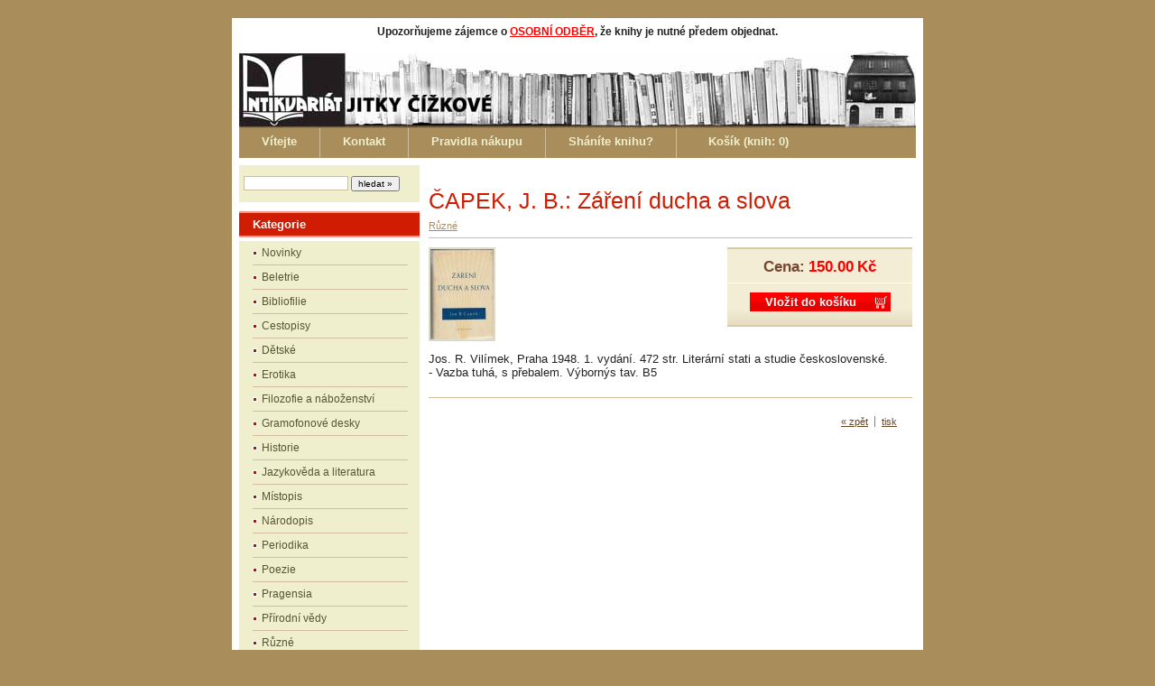

--- FILE ---
content_type: text/html; charset=utf-8
request_url: https://antikvariat-domecek.cz/?16685,capek-j.-b.-zareni-ducha-a-slova
body_size: 3161
content:
<?xml version="1.0" encoding="utf-8"?>
<!DOCTYPE html PUBLIC "-//W3C//DTD XHTML 1.1//EN" "http://www.w3.org/TR/xhtml11/DTD/xhtml11.dtd">
<html xmlns="http://www.w3.org/1999/xhtml" xml:lang="cz">

<head>
<!-- <link rel="shortcut icon" href="favicon.ico" > -->


<!-- Google tag (gtag.js) -->
<script async src="https://www.googletagmanager.com/gtag/js?id=G-BRKJ5WW0B8"></script>
<script>
  window.dataLayer = window.dataLayer || [];
  function gtag(){dataLayer.push(arguments);}
  gtag('js', new Date());

  gtag('config', 'G-BRKJ5WW0B8');
</script>



  <title>ČAPEK, J. B.: Záření ducha a slova - Antikvariát Jitky Čížkové</title>
  <meta http-equiv="Content-Type" content="text/html; charset=utf-8" />
  <meta name="Description" content="Antikvariát Jitky Čížkové - Česká Lípa" />
  <meta name="Keywords" content="Antikvariát Jitky Čížkové knihy Domeček antik online" />
  <meta name="robots" content="index, follow" />
  <meta name="googlebot" content="index,follow,snippet,archive" />
  <meta http-equiv="Content-Style-Type" content="text/css" />
  

  <script type="text/javascript" src="core/common.js"></script>
  <script type="text/javascript" src="core/plugins.js"></script>
  <script type="text/javascript" src="core/prototype.lite.js"></script>
  <script type="text/javascript" src="core/moo.fx.js"></script>
  <script type="text/javascript" src="core/litebox-1.0.js"></script>
  <script type="text/javascript">
    <!--
    var cfBorderColor     = "#d1bd9d";
    var cfLangNoWord      = "Prosím vyplňte všechna povinná pole";
    var cfLangMail        = "Zadejte Vaši emailovou adresu";
    var cfWrongValue      = "Cena není správná";
    var cfToSmallValue    = "Cena je příliš nízká";
    var cfTxtToShort      = "Text je příliš krátký";
    AddOnload( initLightbox );
    AddOnload( targetBlank );
    //-->
  </script>

  <style type="text/css">@import "templates/default.css";</style></head>
<body>
<div class="skiplink"><a href="#body" accesskey="2">Přeskočit navigaci</a></div>
<div id="container">
  <div id="main">
    <div id="head1">
      
    </div>


<!--   <p style="text-align: center"><strong>Vážení zákazníci, omlouváme se, ale od 18. prosince do 10. ledna bude antikvariát zavřený.  <br />________________________________________________________________________________<br /><br /></strong></p>  

 -->

<!--        <p style="text-align: center"><strong>Vážení zákazníci, omlouváme se, ale <span style="color: red;">od 11. do 20. června </span> nebudeme moci odesílat zboží. <br />Přijaté objednávky vyřídíme ihned poté. Děkujeme za pochopení.<br /><br /></strong></p>  
 -->                
    

    
 <p style="text-align: center"><strong>Upozorňujeme zájemce o <span style="color: red;"><u>OSOBNÍ ODBĚR</span></u>, že knihy je nutné předem objednat.<br /><br /></strong> </p> 
 
        
    <div id="head2">
      <div id="logo">
        <h1><a href="?" tabindex="1"><img src="templates/img/logo.jpg" alt="Antikvariát Jitky Čížkové" /></a></h1>
        <h2>Antikvariát Jitky Čížkové - Česká Lípa</h2>  
      </div>   
<!--      <div id="navipath"></div>  VYHOZEN DUCH NADKATEGORIE -->
    </div>
    <div id="head3">
      <ul id="menu2"><li class="l1"><a href="?vitejte,3" >Vítejte</a></li><li class="l2"><a href="?kontakt,37" >Kontakt</a></li><li class="l3"><a href="?pravidla-nakupu,38" >Pravidla nákupu</a></li><li class="l4"><a href="?shanite-knihu-,39" >Sháníte knihu?</a></li><li class="lL" id="basketMenu"><a href="?kosik,4" >Košík&nbsp;(knih:&nbsp;<strong>0</strong>)</a></li></ul>
    </div>
    <div id="body">
      <div id="column2">
        <!-- additional column, hidden in styles -->
      </div>

      <div id="column">
        <form id="searchForm" action="?vysledky-hledani,18" method="post">
  <fieldset>
    <div class="phrase"><label for="search">hledat</label><input type="text" name="sPhrase" value="" class="input" size="20" id="search" maxlength="100" />
<!--    <div class="hide" ><label for="producer">Producer</label><select name="iProducer" id="producer"><option value="">All producers</option></select></div>
    <div class="prices"><label for="priceFrom">Cena od</label><input type="text" name="sPriceFrom" value="" class="input" size="5" maxlength="20" id="priceFrom" /><label for="priceTo">do</label><input type="text" name="sPriceTo" value="" class="input" size="5" maxlength="20" id="priceTo" /></div>-->
<!--    <p>--><input type="submit" value="hledat &raquo;" class="submit" /></div><!--<BR />text zadávejte bez diakritiky</p>-->
  </fieldset>
</form>
        <div id="menu3"><div class="type">Kategorie</div><ul><li class="l1"><a href="?novinky,5" >Novinky</a></li><li class="l2"><a href="?beletrie,7" >Beletrie</a></li><li class="l3"><a href="?bibliofilie,15" >Bibliofilie</a></li><li class="l4"><a href="?cestopisy,20" >Cestopisy</a></li><li class="l5"><a href="?detske,21" >Dětské</a></li><li class="l6"><a href="?erotika,26" >Erotika</a></li><li class="l7"><a href="?filozofie-a-nabozenstvi,27" >Filozofie a náboženství</a></li><li class="l8"><a href="?gramofonove-desky,56" >Gramofonové desky</a></li><li class="l9"><a href="?historie,8" >Historie</a></li><li class="l10"><a href="?jazykoveda-a-literatura,54" >Jazykověda a literatura</a></li><li class="l11"><a href="?mistopis,29" >Místopis</a></li><li class="l12"><a href="?narodopis,31" >Národopis</a></li><li class="l13"><a href="?periodika,16" >Periodika</a></li><li class="l14"><a href="?poezie,1" >Poezie</a></li><li class="l15"><a href="?pragensia,14" >Pragensia</a></li><li class="l16"><a href="?prirodni-vedy,32" >Přírodní vědy</a></li><li class="l17"><a href="?ruzne,33" >Různé</a></li><li class="l18"><a href="?sberatelstvi,34" >Sběratelství</a></li><li class="l19"><a href="?technicka-literatura,35" >Technická literatura </a></li><li class="l20"><a href="?umeni,2" >Umění</a></li><li class="l21"><a href="?valecne,17" >Válečné</a></li><li class="l22"><a href="?ilustrovane,41" >Ilustrované</a></li><li class="lL"><a href="?cizojazycne,36" >Cizojazyčné</a></li></ul></div>
        
        
        
        
        
        
        
        
        <div id="banner1"></div>
        
      </div>
      <div id="content">
        <div id="banner0"></div>
 <!--       
<script type="text/javascript">
var gaJsHost = (("https:" == document.location.protocol) ? "https://ssl." : "http://www.");
document.write(unescape("%3Cscript src='" + gaJsHost + "google-analytics.com/ga.js' type='text/javascript'%3E%3C/script%3E"));
</script>
<script type="text/javascript">
var pageTracker = _gat._getTracker("UA-5909620-1");
pageTracker._trackPageview();
</script>

 --><script type="text/javascript">
<!--
  var sTitle = "ČAPEK, J. B.: Záření ducha a slova";
  var fPrice = Math.abs( 150.00 );
//-->
</script>
<div id="product">
  <h3>ČAPEK, J. B.: Záření ducha a slova</h3>
  <h4><a href="?ruzne,33">Různé</a></h4>
  
  <ul class="imagesList" id="imagesList1"><li><a href="files/obr6/capek_zareniduchaaslova.jpg" rel="lightbox-page" title=""><img src="files/100/obr6/capek_zareniduchaaslova.jpg" alt="" /></a></li></ul>
  <div id="box">
    <div id="price"><em>Cena:</em><strong id="priceValue">150.00</strong><span>Kč</span></div>
    
    
    <form action="?kosik,4" method="post" id="addBasket">
  <fieldset>
    
    <input type="hidden" name="iProductAdd" value="16685" />
    <input type="hidden" name="iQuantity" value="1" />
    <input type="submit" value="Vložit do košíku" class="submit" />
  </fieldset>
</form>
    
  </div>
  
  <div class="content"><p>Jos. R. Vilímek, Praha 1948. 1. vydání. 472 str. Literární stati a studie československé.</p><p>- Vazba tuhá, s přebalem. Výbornýs tav. B5 </p></div>
  
  
  
  
  
  
  
</div><div id="options"><div class="print"><a href="javascript:window.print();">tisk</a></div><div class="back"><a href="javascript:history.back();">&laquo; zpět</a></div></div>
      </div>
    </div>
    <div id="foot">
      <div id="copy">www.antikvariat-domecek.cz</div>

      <div class="foot" id="powered">Powered by <strong>Quick.Cart</strong></div>
    </div>
       <p style="color: white"> .</span></strong> </p>                                              
       <p style="text-align: center"> <strong> <br>Upozorňujeme zájemce o <span style="color: red;"><u>OSOBNÍ ODBĚR</span></u>, že knihy je nutné předem objednat. Viz <a href="/?pravidla-nakupu,38" target="_blank" title="Pravidla nákupu">Pravidla nákupu</a>.<br /><br /></strong> </p> 

    <div class="clear">&nbsp;</div>
  </div>
</div>

</body>


</html>

--- FILE ---
content_type: text/css
request_url: https://antikvariat-domecek.cz/templates/default.css
body_size: 4078
content:
/*
Quick.Cart default stylesheet
*/
@import url( 'plugins.css' );

/* GLOBAL STYLES */
body,h1,h2,h3,h4,h5,h6,p,form,fieldset,img,ul{margin:0;padding:0;border:0;}
body,table{background-color:#fff;color:#222;font-size:0.75em;font-family:Verdana, Arial, sans-serif;}

body{padding:20px 0;background:#a98d5a;text-align:center;}

.input, select, textarea{border:1px solid #d1bd9d;font:0.917em Arial, sans-serif;}
.submit{font:1em Arial, sans-serif;cursor:pointer;}

a{background-color:inherit;color:#642;text-decoration:underline;}
a:hover{background-color:inherit;color:#970000;text-decoration:underline;}

.clear{clear:both;height:0px;font-size:0px;line-height:0px;}
.skiplink{position:absolute;top:-500px;left:0px;overflow:hidden;}
.left{text-align:left;}
.center{text-align:center;}
.right{text-align:right;}

#container{width:766px;margin:0 auto;background:#fff;}
#main{width:750px;margin:0 auto;border:8px solid #fff;text-align:left;}
* html #main{width:766px;}

/* HEADER WITH TOP MENU ABOVE LOGO */
/* #head1{float:right;width:100%;margin:0 0 5px;background:#f3edd6;} */

/* MENU TOP ABOVE LOGO */
#menu1{float:right;margin:4px 15px 4px 0;list-style:none;}
#menu1 li{float:left;padding:12px 8px 0;}
#menu1 li a{padding-left:13px;background:url('img/point.gif') no-repeat 0 5px;color:#5c3c25;font:bold 0.917em sans-serif;text-decoration:none;}
#menu1 li a:hover, #menu1 .selected{background-color:inherit;color:#d01c02;text-decoration:underline;}
/*#menu1 li#basketMenu{padding:5px 8px 5px 20px;}
#menu1 li#basketMenu a{padding:2px 0 0 18px;background:url('img/cart.png') no-repeat 0;color:#e62808;}
#menu1 li#basketMenu span{display:block;font-size:0.727em;font-family:sans-serif;}
#menu1 li#basketMenu span strong{background-color:inherit;color:#e62808;}
*/

/*#menu2 li#basketMenu{padding:0px 8px 0px 20px;}
#menu2 li#basketMenu a{padding:2px 100px 0px 18px;background:url('img/cart.png') no-repeat 0;color:#e62808;}
#menu2 li#basketMenu span{display:block;font-size:0.727em;font-family:sans-serif;}
#menu2 li#basketMenu span strong{background-color:inherit;color:#e62808;}
#menu2 li#basketMenu a:hover{background:url('img/nav.gif') left bottom;background-color:inherit;color:#fff;text-decoration:underline;}
#menu2 li#basketMenu .selected{background:url('img/nav.gif') left bottom;background:url('img/cart.png') no-repeat 0;background-color:inherit;color:#fff;text-decoration:underline;}
*/
#menu2{float:left;font-size:1.08em;list-style:none;}
#menu2 li#basketMenu{float:left;}
#menu2 #basketMenu a{display:block;float:left;height:33px;padding:0 35px;border-right:none #d1bd9d;background:url('img/nav.gif');background-color:inherit;color:#f0efcd;font-weight:bold;line-height:30px;text-decoration:none;}
#menu2 #basketMenu a:hover{background:url('img/nav.gif') left bottom;background-color:inherit;color:#fff;text-decoration:underline;}
#menu2 #basketMenu .selected{background:url('img/nav.gif') left bottom;background-color:inherit;color:#fff;text-decoration:underline;}
#menu1 li#basketMenu span{font-size:0.5em;font-family:sans-serif;}
#menu2 li#basketMenu span strong{background-color:inherit;}



/* LOGO, HEADER BACKGROUND AND SLOGAN */
#head2{position:relative;clear:both;height:86px;background:#422d1c url('img/header.jpg') no-repeat;color:#fff;}
 #logo{display: none; width:222px;padding:40px 0 0;}
/* #logo h1{float:left;width:100%;padding:12px 0 6px;border-top:1px solid #66563e;border-bottom:1px solid #66563e;background:#513c1e;text-align:center;font-size:1px;line-height:1px;}
#logo h2{clear:left;float:left;width:92%;padding:5px 7%;background:inherit;color:#f4dcbc;font:bold 0.9em Tahoma, sans-serif;}
* html #logo h2{width:100%;}
*/

/* NAVIGATION PATH - TREE */
#navipath{position:absolute;top:150px;padding:0 0 0 5px;}
#navipath a{background-color:inherit;color:#fff;text-decoration:none;}
#navipath a:hover{text-decoration:underline;}

/* HEADER WITH TOP MENU UNDER LOGO */
#head3{float:left;width:100%;border-top:0x solid #ddd;background:#ded9d0 url('img/nav.gif');}

/* MENU TOP BELOW LOGO */
#menu2{float:left;font-size:1.08em;list-style:none;}
#menu2 li{float:left;}
#menu2 a{display:block;float:left;height:33px;padding:0px 25px;border-right:1px solid #d1bd9d;background:url('img/nav.gif');background-color:inherit;color:#f0efcd;font-weight:bold;line-height:30px;text-decoration:none;}
#menu2 a:hover{background:url('img/nav.gif') left bottom;background-color:inherit;color:#fff;text-decoration:underline;}
#menu2 .selected{background:url('img/nav.gif') left bottom;background-color:inherit;color:#fff;text-decoration:underline;}

/* BODY STYLES - LEFT AND RIGHT COLUMN */
#body{clear:both;float:left;width:100%;margin:8px 0;background:#fff url('img/two-columns.gif') repeat-y;}
#orderbody{clear:both;float:left;width:100%;background:#fff;}

/* LEFT COLUMN STYLES */
#column{float:left;width:200px;background:#fff;}
#column .type{margin:10px 0 0;padding:5px 0 5px 15px;border-top:2px solid #ea9a8e;border-bottom:2px solid #ea9a8e;background:#d01c02;color:#fff;font-weight:bold;font-size:1.1em;}
#menu3, #menu4{margin:2px 0 10px;}

/* LEFT MENU */
#menu3 ul, #menu4 ul{margin:4px 0;padding:0 15px 2px;background:#f0efcd;list-style:none;}
#menu3 a, #menu4 a{display:block;width:89%;padding:6px 6%;border-top:1px solid #d1bd9d;background:url('img/point.gif') no-repeat 0 11px;color:#553;text-decoration:none;}
#menu3 a:hover, #menu4 a:hover{background-color:inherit;color:#d01c02;text-decoration:underline;}
#menu3 .l1 a, #menu4 .l1 a{border-top:0;}

#menu3 .sub1, #menu4 .sub1{margin:0;padding:0 0 10px  0;border:0;}
#menu3 .sub1 a, #menu4 .sub1 a{display:block;width:75%;padding:2px 10% 2px 15%;border:0;background:url('img/point_sub.gif') no-repeat 15px 6px;}
#menu3 .sub2 a, #menu4 .sub2 a{padding-left:18%;}
#menu3 .sub3 a, #menu4 .sub3 a{padding-left:21%;}
* html #menu3 a, * html #menu4 a, * html #menu3 .sub1 a, * html #menu4 .sub1 a{width:100%;}
#menu3 .selected, #menu4 .selected{background-color:inherit;color:#d01c02;text-decoration:underline;}

/* RIGHT COLUMN STYLES */
#content{float:left;width:546px;padding:10px 0;text-align:center;}

#page{float:right;display:block;width:536px;margin:0 0 10px;padding:0 0 10px;text-align:left;}
#orderbody #content{width:100%;}
#orderbody #page{float:none;width:94%;margin:0 auto;}

#page h3, .message h3{margin:0 0 3px;padding:5px 0 5px;border-bottom:1px solid #d1bd9d;background:inherit;color:#d01c02;font:normal 2.1em Verdana, sans-serif;}
.message h3, #page .message h3{border:0;}
#page div.content{font:1.08em Verdana, sans-serif;}

#page div.content ul, #product div.content ul, .subpagesList li ol{margin:0 0 0 30px;padding:0;}
#page div.content li, #product div.content li{margin:3px 0;padding:0;border-left:0;}

.pages{padding:8px 0;text-align:right;}

/* PRODUCTS LIST */
#products{float:left;width:100%;list-style:none;}
#products li{clear:both;float:left;width:96%;padding:5px 2% 10px;border-bottom:1px solid #d1bd9d;}
* html #products li{width:100%;}
#products li .photo{float:left;margin:0 7px 5px 0;font-size:0px;line-height:0px;}
#products li .photo img{border:2px solid #f0efcd;}
#products li .photo a:hover img{border:2px solid #dcc7a7;}
#products li h3{padding:5px 8px 0;background:inherit;font-weight:normal;font-size:1.5em;border:0;}
#products li h3 a{background:inherit;color:#d01c02;text-decoration:none;}
#products li h3 a:hover{text-decoration:underline;}
#products li h4{padding:2px 8px 7px;font-weight:normal;font-size:0.917em;}
#products li h4, #products li h4 a{background:inherit;color:#a78b65;}
#products li h4 em{padding:0 5px;}
#products li h4 a:hover{background-color:inherit;color:#d01c02;}
#products li h5{font-size:1em;font-weight:normal;}
#products li h5 a{background:inherit;color:#666;}
#products li .price{float:right;margin:14px 0 5px 0;padding:6px 0 0;background-color:inherit;color:#ee0f04;text-decoration:none;}
#products li .price em{padding:0 4px 0 0;background:inherit;color:#a78b65;font:bold 1.083em Verdana, sans-serif;font-style:normal;}
#products li .price strong{font:bold 1.167em Verdana, sans-serif;}
#products li .price span{padding-left:4px;font:bold 1.083em sans-serif;}
#products li .basket{float:right;margin:17px 0 5px 10px;font-size:0.8em;font-weight:bold;}
#products li .basket a{display:block;padding:3px 25px 3px 5px;border:1px solid #f00;background:url('img/cart_bg2.png') no-repeat right center;background-color:inherit;color:#fff;text-decoration:none;}

#products li.pages{border:0;background:inherit;color:#69401f;}
#products li.pages a{background:inherit;color:#7f7f66;}
#products li.pages a:hover{background:inherit;color:#d01c02;}

/* PRODUCTS DETAILS */
#product{float:right;display:block;width:536px;margin:0 0 10px;padding:0 0 10px;border-bottom:1px solid #d1bd9d;text-align:left;}
#product h3{padding:5px 0 5px;background:inherit;color:#d01c02;font:normal 2.1em Verdana, sans-serif;}
#product h4{margin:0 0 10px;padding:2px 0 7px;border-bottom:1px solid #d1bd9d;font-weight:normal;font-size:0.917em;}
#product h4, #product h4 a{background:inherit;color:#a78b65;}
#product h4 a:hover{background-color:inherit;color:#d01c02;}
#product h4 em{padding:0 5px;}

#product #box{float:right;width:205px;margin:0 0 10px 5px;padding:3px 0 10px;border-top:2px solid #dcc7a7;border-bottom:2px solid #dcc7a7;background:#f3edd6 url('img/basket_bg_bottom.gif') repeat-x 0 bottom;color:#fff;text-align:center;}
#product #box form{font-weight:bold;}
#product #box #price{padding:7px 0;border-bottom:1px solid #fff;background-color:transparent;color:#f00;font-size:1.417em;font-weight:bold;text-align:center;}
#product #box #price em{background:inherit;color:#764830;font-style:normal;}
#product #box #price strong{padding:0 4px;}
#product #box #available{padding:8px 2px 0;background-color:transparent;color:#915a3c;font-weight:bold;font-size:0.9em;}
#product #box #addBasket{padding:10px 0 5px;}
#product #box #addBasket .submit{width:156px;padding:2px 20px 2px 0;border:1px solid #f00;background:url('img/cart_bg.png') no-repeat right center;background-color:inherit;color:#fff;font-size:1.1em;font-weight:bold;}

#product div.content{clear:left;padding:0 0 10px;font:1.08em Verdana, sans-serif;}

/* BASKET AND ORDER */
#orderedProducts table{width:100%;margin:10px 0 0;border-top:2px solid #e8dac6;border-bottom:2px solid #e8dac6;background:#f4f3dd;color:#764830;font-size:0.917em;}
#orderedProducts td, #orderedProducts th{padding:6px 7px;}
#orderedProducts thead .price, #orderedProducts thead .quantity, #orderedProducts thead .summary{text-align:right;}
#orderedProducts thead td{border-bottom:1px solid #e8dac6;}
#orderedProducts thead em{padding:0 0px 0 0;font-style:normal;}
#orderedProducts tbody th{text-align:left;}
#orderedProducts tbody th a{background:inherit;color:#915a3c;}
#orderedProducts tbody .price, #orderedProducts tbody .summary{background:inherit;color:#f00;font-weight:bold;text-align:right;}
#orderedProducts tbody .quantity, #orderedProducts tbody .quantity input{text-align:right;}
#orderedProducts tbody .quantity label{display:none;}
#orderedProducts tbody a:hover{background:inherit;color:#d01c02;}
#orderedProducts tfoot .summaryProducts, #orderedProducts tfoot .summaryDelivery, #orderedProducts tfoot .summaryOrder{text-align:right;}
#orderedProducts tfoot .nextStep{text-align:right;}
#orderedProducts tfoot .nextStep .submit{border:1px solid #d01c02;background: url('img/basket_button_fw.png') repeat-x;background-color:inherit;color:#fff;font-size:1.1em;font-weight:bold;}

#basket .info{padding:10px 0;background:transparent;color:#4f3728;text-align:left;}
#basket #recount td{border-bottom:1px solid #e8dac6;text-align:right;}
#basket #recount .submit{padding:1px 3px;border:1px solid #945f43;background: url('img/basket_button.png') repeat-x;background-color:inherit;color:#fff;font-weight:bold;}
#basket .summaryProducts{background:inherit;color:#764830;font-size:1.36em;font-weight:bold;}
#basket .summaryProducts #summary{background:inherit;color:#f00;}
#basket #save .submit{padding:2px 10px;border:1px solid #945f43;background: url('img/basket_button.png') repeat-x;background-color:inherit;color:#fff;font-weight:bold;}
#basket .del{padding:0 5px 0 10px;}
#basket .del a{background:inherit;color:#915a3c;}

#order legend{padding:20px 0 10px;border:0;background:inherit;color:#764830;font-size:1.2em;font-weight:bold;}
#order #personalData{padding:12px 3%;border-top:2px solid #e8dac6;border-bottom:2px solid #e8dac6;background:#f4f3dd;color:#764830;}
#order #personalData #setBasic, #order #personalData #setExtend{float:left;width:50%;}
#order #personalData label{display:block;font-weight:bold;}
#order #personalData #company label, #order #personalData #nip label, #order #personalData #comment label{font-weight:normal;}
#order #personalData .input, #order #personalData #oComment{width:90%;margin:0 0 5px;}
#order #personalData #oComment{height:169px;}

#order #deliveryAndPayment table{border-top:2px solid #e8dac6;border-bottom:1px solid #e8dac6;background:#f4f3dd;color:#764830;font-size:1em;}
#order #deliveryAndPayment table tbody td{padding:3px 13px;border-left:1px solid #e8dac6;border-bottom:1px solid #e8dac6;}
#deliveryAndPayment table th{padding:5px 13px;border-bottom:1px solid #e8dac6;}
#deliveryAndPayment table thead th{text-align:center;border-left:1px solid #e8dac6;}
#deliveryAndPayment table thead th em{padding:0 4px 0 0;font-style:normal;}
#deliveryAndPayment table thead th span{font-weight:normal;}
#deliveryAndPayment table thead td{border-bottom:1px solid #e8dac6;}

#order tfoot td, #orderPrint tfoot td{background:inherit;color:#f00;}
#order tfoot td, #order tfoot th, #orderPrint tfoot td, #orderPrint tfoot th{border-top:1px solid #e8dac6;}
#order .summaryProducts, #order .summaryDelivery, #orderPrint .summaryDelivery{font-size:1.182em;}
#order .summaryProducts th, #order .summaryDelivery th, #orderPrint .summaryDelivery th{font-weight:normal;}
#order .summaryOrder, #orderPrint .summaryOrder{background:inherit;color:#764830;font-size:1.36em;font-weight:bold;}
#order #rulesAccept th{background:inherit;color:#472c1d;font-size:0.833em;font-weight:bold;text-align:right;}
#order #rulesAccept th, #order #nextStep th{border:0;}

/* ORDER SUMMARY/PRINT PAGE */
#orderPrint .message h3{padding:5px 8px 0;background:inherit;font-weight:normal;font-size:1.5em;}
#orderPrint h4{background:inherit;color:#764830;font-size:1.2em;font-weight:bold;}
#orderPrint dl{float:left;display:block;width:100%;margin:10px 0 20px;padding:5px 0;border-top:2px solid #e8dac6;border-bottom:2px solid #e8dac6;background:#f4f3dd;color:#764830;}
#orderPrint dt, #orderPrint dd{float:left;display:inline-block;width:40%;margin:0;padding:3px 0;}
#orderPrint dt{clear:left;text-align:right;}
#orderPrint dd{padding-left:3%;font-weight:bold;}
#orderPrint dd.orderComment, #orderPrint dd.orderIP{font-weight:normal;}

/* IMAGES STYLES */
.imagesList{list-style:none;}
.imagesList li{margin:0 0 10px 0;background:inherit;color:#5b5b5b;font-size:0.917em;text-align:center;}
.imagesList li img{border:2px solid #dcdac9;}
.imagesList li a:hover img{border:2px solid #dcc7a7;}
.imagesList li div{text-align:center;}

#imagesList1{float:left;}
#imagesList2{float:right;margin:10px 0 0 10px;}

#page #imagesList1{margin:10px 10px 0 0;}

#product #imagesList2{clear:right;margin:5px 0 0 10px;}
#product .imagesList#imagesList1 li div{width:200px;}
#product .imagesList#imagesList2 li div{width:100px;margin:0 auto;}

/* FILES LIST STYLES */
#filesList{padding:5px 0;font-size:0.917em;list-style:none;vertical-align:middle;}
#filesList li{margin:0 0 4px;}
#filesList img{margin:0 8px 0 0;vertical-align:middle;}
#filesList em{background:inherit;color:#5b5b5b;}

/* SUB PAGES LIST STYLES */
.subpagesList{float:left;width:100%;margin:7px 0;list-style:none;}
.subpagesList li{clear:left;float:left;width:96%;margin:3px 0;padding:5px 2%;border-left:1px solid #dcdac9;background:#fbf9f4;}
* html .subpagesList li{width:100%;}
.subpagesList li .photo{float:left;margin:0 6px 5px 0;}
.subpagesList li img{border:2px solid #dcdac9;}
.subpagesList li a:hover img{border:2px solid #dcc7a7;}
.subpagesList li h4{padding-bottom:2px;}
.subpagesList li h4, .subpagesList li h4 a{background:inherit;color:#d01c02;font-weight:bold;font-size:1.083em;}
.subpagesList li h4 a:hover{background:inherit;color:#442;}
.subpagesList li ul, .subpagesList li ol{float:left;margin:0 0 0 30px;padding:0;}
.subpagesList li li{padding:0;border-left:0;}
.subpagesList li ul{list-style:disc;}
.subpagesList li ol{list-style:decimal;}

/* OPTIONS LINK */
#options{float:right;padding:10px 10px 0;background:inherit;color:#7f7f66;font-size:0.917em;text-align:right;}
#options .back, #options .print{float:right;}
#options a{padding:0 7px 0;}
#options .print a{border-left:1px solid #7f7f66;}

.message{padding:40px 0;text-align:center;}

/* ADDITIONAL COLUMN */
#column2{display:none;float:right;width:100px;}

/* FOOTER - COPYRIGHT AND POWERED BY xxx STYLES */
#foot{clear:both;float:left;width:100%;height:38px;margin-top:3px;padding:3px 0 0;background:#f3edd6 url( 'img/foot.gif' ) repeat-x;color:#553;font-size:1.08em;}
#foot a{background-color:transparent;color:#553;text-decoration:none;}
#foot a:hover{text-decoration:underline;}

#copy{float:left;padding:10px 10px;text-align:left;}
#powered{float:right;padding:10px 10px;}

@media print{
  /* PRINT STYLES */
  body{margin:0.5cm 0;background:#fff;color:#000;}
  #container{width:16cm;height:auto;background:#fff;}
  #main{width:16cm;margin:0 auto;border:0px;}

 #logo{width:222px;padding:40px 0 0;}
 #logo h1{float:left;width:100%;padding:12px 0 6px;border-top:1px solid #66563e;border-bottom:1px solid #66563e;background:#513c1e;text-align:center;font-size:1px;line-height:1px;}
#logo h2{clear:left;float:left;width:92%;padding:5px 7%;background:inherit;color:#f4dcbc;font:bold 0.9em Tahoma, sans-serif;}
* html #logo h2{width:100%;}


  #logo{padding:0;}
  #logo h1{padding:0;}

  #body, #product #box, #orderedProducts table{background:#fff;color:inherit;}
  #head2, #content, #foot{width:16cm;}
  #product, #page, #orderbody #page{width:100%;margin:0;padding:0;}
  #head2{height:auto;}
  #foot{border-top:2px solid #ccc;}
  #column, #head1, #head3, #navipath, #products li .basket, #product #box #addBasket, #basket #recount, #basket .buttons, #orderedProducts tfoot .nextStep, #options{display:none;}
  .input, textarea, #logo h1, #page h3, .message h3, #products li, #products li .photo img, #product, #product h4, #product #box, .imagesList li img, #orderPrint dl, #orderedProducts table,  #orderedProducts thead td, #order tfoot td, #order tfoot th, #orderPrint tfoot td, #orderPrint tfoot th, #order #personalData, #order #deliveryAndPayment table, #order #deliveryAndPayment table tbody td, #deliveryAndPayment table th, #deliveryAndPayment table thead th, #deliveryAndPayment table thead td{border-color:#ccc;}
  #products li h4, #products li .price em, #products li.pages a, #product h4{background:inherit;color:#aaa;}
  a, #head2, #logo h2, #foot, #foot a, #copy, .subpagesList li, #page h3, #products li h3 a, #products li h4 a, #products li .price, #products li.pages, #product h3, #product h4 a, #product #box #price, #product #box #price em, #product #box #available, .subpagesList li h4 a, #filesList em, .imagesList li, #orderPrint h4, #orderPrint dl, #orderedProducts table, #orderedProducts tbody th a, #basket .del a, #orderedProducts tbody .price, #orderedProducts tbody .summary, #order tfoot td, #orderPrint tfoot td, #order .summaryOrder, #orderPrint .summaryOrder, #basket .summaryProducts, #basket .summaryProducts #summary, #basket .info, #order legend, #order #personalData, #order #deliveryAndPayment table, #order #rulesAccept th{background:inherit;color:#000;}
  #orderPrint .message{padding:10px 0;}
  #orderPrint .message h3{font-size:1.25em;}
}

--- FILE ---
content_type: text/css
request_url: https://antikvariat-domecek.cz/templates/plugins.css
body_size: 3639
content:
/*
Quick.Cart default plugins stylesheet
/*/

/* stock */
#page #stockLevel, #page #stockSold{margin:5px 0;background:inherit;color:#515151;font-size:0.917em;}
#page #stockSold{text-align:right;background:inherit;color:#ee0f04;font-weight:bold;}
#page #stockLevel strong{margin:0 0 0 2px;}
#product #stockLevel, #product #stockSold{margin:8px 10px 4px;padding:5px 0 6px;background:#efe8cb;color:#764830;font-weight:bold;font-size:0.917em;border:1px solid #dcc7a7;}
#product #stockSold{background:#efe8cb;color:#ee0f04;}
#product #stockLevel strong{margin:0 0 0 4px;background:inherit;color:#d01c02;}
@media print{
  #product #stockLevel{background:inherit;color:#000;border-color:#ccc;}
  #product #stockLevel strong{background:inherit;color:#000;}
}
#basket #productsOverStock h4{padding:5px 0;font-size:1em;font-weight:bold;}
#basket #productsOverStock strong{display:block;padding:2px 5px;background:inherit;color:#f00;font-size:0.92em;}
#basket #productsOverStock h5{margin:0 0 10px;padding:5px 0 10px;background:inherit;color:#666;font-size:1em;font-weight:normal;border-bottom:1px solid #ddd;}

/* users */
#log{margin:0 auto;text-align:center;}
#log table{width:300px;margin:10px auto;font-size:1em;text-align:left;}
#log table th{padding:2px 5px 0 0;text-align:right;}
#log table td{width:200px;padding:5px 0;}
#log table td input{width:120px;}
#log table .login td, #log table .login th{padding-top:15px;}
#log table .button th{padding-bottom:10px;text-align:left;}
#profile{clear:both;width:90%;margin:0 auto 5px;font-size:1em;}
#profile .input, #profile select, #profile textarea{width:200px;}
#profile td{padding:3px;text-align:left;}
#profile th{padding:2px 2px 2px 5px;font-weight:normal;text-align:right;}
#profile .login td, #profile .login th{padding-top:20px;}
#order #orderLogin, #orderRegisterForm fieldset{padding:12px 3%;border-top:2px solid #e8dac6;border-bottom:2px solid #e8dac6;background:#f4f3dd;color:#764830;}
#order #orderLogin label, #orderRegisterForm label{padding:0 8px 0 0;}
#userOrdersListLink{text-align:right;}
#userOrders{width:100%;margin:10px 0 0;font-size:0.917em;border-top:1px solid #ede2d1;border-bottom:1px solid #ede2d1;background:#e8dac6;color:#764830;}
#userOrders td{padding:4px;background:#fff;text-align:left;}
#userOrders thead td{font-weight:bold;}
#userOrders .l0 td{background:#faf7f1;}
#userOrders .l1 td{background:#f3ede2;}
#userOrders a:hover{background:inherit;color:#d01c02;}
#userOrder .message{display:none;}
#userOrder #orderPrint{padding-top:15px;}
@media print{
  #userOrders{background:inherit;color:#000;border-color:#ccc;}
  #userOrders td, #userOrders .l0 td, #userOrders .l1 td{background:#fff;}
}

/* ask about product */
#page #askAboutProduct h4{margin:15px 0;background:inherit;color:#664422;font-size:1.417em;font-weight:normal;}
#page #askAboutProduct dl, #askAboutProduct dt, #askAboutProduct dd{margin:0;padding:0;}
#page #askAboutProduct dd{padding:1px 0 5px 0;}
#page #askAboutProduct .input{width:250px;}
#page #askAboutProduct textarea{width:450px;}
#product #askAboutProduct{font-size:0.917em;}

/* admins */
#page #author{text-align:right;}
#page #author span{padding-left:5px;font-weight:bold;}

/* advanced search */
#searchForm{margin:0;padding:10px 5px;background:#f0efcd;text-align:left;}
#searchForm .input{width:110px;}
#searchForm .phrase label, #searchForm .producer label{display:none;}
#searchForm select{width:87px;}
#searchForm .hide{display:none;}
#searchForm div{padding:2px 0;}
#searchForm .prices .input{width:45px;margin:0 0 0 4px;}
#searchForm .prices label{padding-left:4px;}
#searchForm p{padding:5px 0 0;}
#searchForm .submit{font-size:0.8em;}
* html #searchForm select{width:30px;}
* html #searchForm .input{width:187px;margin-right:1px;}

/* attributes */
#attributes{margin:0 10px 5px;padding:5px 10px;border:1px solid #cbb2a4;background:inherit;color:#915a3c;text-align:left;}
#attributes dt, #attributes dd{margin:0;padding:0;}
#attributes dd{padding:1px 0 6px;}
#attributes select{width:100%;}
* html #attributes select{width:auto;}

/* promotion prices */
#products li .price ins{padding-right:5px;text-decoration:none;font-weight:bold;}
#products li .price ins em{padding-right:5px;background:inherit;color:#ee0f04;text-decoration:line-through;}
#product #box #price div{padding-bottom:3px;background:inherit;font-size:0.7em;color:#a38574;}
#product #box #price div em{background:inherit;color:#a38574;}
#product #box #price div strong{text-decoration:line-through;}

/* basket summary */
#basketSummary{margin:10px 0 10px 0px;padding:7px 10px;border-top:3px solid #c9b99a;border-bottom:3px solid #c9b99a;background:#aa9162;color:#5c3a27;text-align:center;}
#basketSummary .title a{padding:0 0 2px;background:inherit;color:#fff;text-align:center;font-weight:bold;text-decoration:none;font-size:1.3em;}
#basketSummary .title a:hover{text-decoration:underline;}
#basketSummary ol{margin:5px 0;padding:0 5px 5px;background:#f0efcd;list-style:none;font-weight:bold}
#basketSummary li{padding:5px 0 7px;border-bottom:1px dashed #aa9162;}
#basketSummary .lL{border:0;}
#basketSummary li h3{font-size:0.9em;}
#basketSummary li a{background:inherit;color:#d01c02;font-weight:bold;text-decoration:none;}
#basketSummary li a:hover{text-decoration:underline;}
#basketSummary li div{padding:5px 0 0;font-weight:normal;font-size:0.9em;}
#basketSummary li .price{color:#f00;background:inherit;}
#basketSummary li strong{padding:0 2px 0 5px;font-weight:bold;}
#basketSummary li em{color:#4a2f20;background:inherit;font-style:normal;}
#basketSummary .summary{padding:5px;color:#f00;background:#f0efcd;text-align:center;font-weight:bold;}
#basketSummary .summary em{background:inherit;color:#4a2f20;font-style:normal;}
#basketSummary .summary strong{padding:0 3px;font-weight:bold;}

/* promoted products */
#promoted{margin-bottom:10px;padding:10px 15px;background:#f0efcd;text-align:center;}
#promoted .title{padding-bottom:10px;background:inherit;color:#d01c02;font-weight:bold;}
#promoted ul{list-style:none;}
#promoted li{padding:10px 0;border-top:1px solid #d1bd9d;}
#promoted li .photo{margin:0 7px 5px 0;font-size:0px;line-height:0px;}
#promoted li .photo img{border:2px solid #ddceb7;}
#promoted li .photo a:hover img{border:2px solid #c7af87;}
#promoted li h3{font-size:0.9em;}
#promoted li a{text-decoration:none;}
#promoted li a:hover{background:inherit;color:#d01c02;text-decoration:underline;}
#promoted li .price{padding:2px 0 0;background:inherit;color:#f00;font-size:0.9em;}
#promoted li strong{padding:0 2px 0 5px;font-weight:bold;}
#promoted li .price ins{text-decoration:none;font-weight:bold;}
#promoted li .price ins em{padding-right:5px;background:inherit;color:#ee0f04;text-decoration:line-through;font-style:normal;}

#paymentDescription{margin:0 0 20px;padding:5px 10px;background:#f4f3dd;text-align:center;border-top:1px solid #e8dac6;border-bottom:1px solid #e8dac6;}
#paymentOuter{margin:10px 0 0;}
#paymentChannel{padding:3px 0 0;}
#paymentChannel select{width:170px;}
@media print{
  #paymentDescription{background:#fff;color:inherit;border-color:#ccc;}
}

/* poll */
#column .poll{margin:4px 0;padding:5px 10px 2px;background:#f0efcd;font-size:0.917em;}
#column .poll .name{padding:3px 0 5px;background:inherit;color:#d01c02;font-weight:bold;}
#column .poll span{display:block;padding:3px 0 5px;text-align:center;}
#column .poll div.answer{padding:1px 2px;}
#column .poll div.result{font-style:italic;padding:3px 3px 7px;}
#column .poll div.result strong{font-style:normal;}
#column .poll div.graph{clear:both;width:150px;height:7px;padding:0;background:url('img/poll_bg_g.gif') repeat-x;font-size:1px;line-height:1px;}
#column .poll div.graph div{clear:both;float:left;width:1px;height:7px;padding:0;background:#970000 url('img/poll_bg.gif') repeat-x;font-size:1px;line-height:1px;}

#product h3.productsRelated{margin:5px 0 5px;padding:10px 0 5px;background:inherit;color:#d01c02;font-size:1.2em !important;font-weight:bold;border-top:1px solid #d1bd9d;}
#productsRelated{width:100%;margin:0 0 10px;font-size:0.917em;}
#productsRelated img{border:2px solid #f0efcd;}
#productsRelated a:hover img{border:2px solid #dcc7a7;}
#productsRelated td{padding:0 0 10px;text-align:center;vertical-align:bottom;}
#productsRelated td a{display:block;padding:0 5px;font-weight:bold;text-decoration:none;}
#productsRelated td a:hover{background:inherit;color:#d01c02;text-decoration:underline;}
#productsRelated .price{padding:3px 0;background-color:inherit;color:#ee0f04;text-decoration:none;}
#productsRelated .price strong{margin:0 4px 0 0;}
@media print{
  #product h3.productsRelated, #productsRelated img{border-color:#ccc;}
  #product h3.productsRelated, #productsRelated td a, #productsRelated .price{background:inherit;color:#000;}
  #productsRelated .price, #productsRelated .price strong{font-weight:normal;}
}

/* banners */
#banner0{text-align:center;margin:0 0 10px;}
#banner1{text-align:center;margin:10px 0;}

/* boxes */
#column .box{padding:10px 15px;background:#f0efcd;margin-bottom:5px;}
#column .box .name{background:inherit;color:#d01c02;font-size:1.2em;font-weight:bold;}
#column .box .content{display:block;padding:5px 0;font-size:1.08em;}
#column .box ul{margin:0 0 0 15px !important;}
#column .box ol{margin:0 0 0 20px !important;padding:0;}

/* site map */
#siteMap{margin:10px 0;list-style:none;}
* html #siteMap{float:left;width:100%;}
#siteMap a:hover{background-color:inherit;background-image:none;color:#d01c02;}
#siteMap li{margin:5px 0;padding:3px 10px;background:#fbf9f4;border-left:1px solid #dcdac9;}
#siteMap li a{font-weight:bold;}
#siteMap ul{margin:0;padding:3px 0 0 10px;border:0;list-style:none;}
#siteMap ul li{margin:0;padding:3px 10px;border:0;background:url('img/circle.png') no-repeat 0px 9px;}
#siteMap ul.products li{border:0;background:url('img/point.gif') no-repeat 0px 9px;}
#siteMap ul li a{font-weight:normal;}
#siteMap ul.products li{padding-left:15px;}
#siteMap li strong{padding:0 5px 0 7px;background-color:inherit;color:#ee0f04;font-size:0.8em;}
#siteMap li span{background-color:inherit;color:#ee0f04;font-size:0.8em;}
@media print{
  #siteMap li, #siteMap ul, #siteMap{background:#fff !important;}
}

/* features */
#features{margin:0 0 15px;background:#d1bd9d;font-size:1em;}
#features thead td{padding:5px;background:#ddceb7;text-align:center;font-weight:bold;}
#features tbody td, #features tbody th{padding:5px;background:#fff;font-weight:normal;text-align:left;}
#features .l0 td, #features .l0 th{background:#f0efcd;}
@media print{
  #features{background:#ccc;}
  #features thead td, #features .l0 td, #features .l0 th{padding:5px;background:#fff;}
}

/* cross sell */
#crossSell{clear:both;padding:5px 10px 0 0;border-top:1px solid #d1bd9d;}
#crossSell h3{font-size:1.2em !important;font-weight:bold !important;}
#crossSell ul{margin:0 10px;padding:5px 10px 0;background-color:inherit;color:#642;}
#crossSell li{padding:0 0 3px;}
#crossSell li a{font-weight:bold;text-decoration:none;}
#crossSell li a:hover{background-color:inherit;color:#d01c02;text-decoration:underline;}
#crossSell strong, #crossSell span{background-color:inherit;color:#ee0f04;}
#crossSell strong{padding:0 5px 0 7px;font-size:0.8em;}
#crossSell span{font-size:0.8em;}
@media print{
  #crossSell{border-top:1px solid #ccc;}
  #crossSell ul, #crossSell strong, #crossSell span{background-color:inherit;color:#000;}
}

/* invoice */
#orderbody #nip label{font-weight:normal !important;}
#orderbody #invoice{padding-bottom:5px;height:20px;}
#orderbody #invoice input{float:left;}
#orderbody #invoice label{float:left;margin:2px 0 0 5px;font-weight:normal !important;}

/* comments */
#commentForm table{width:99%;margin:10px 0 0 1%;font-size:1em;}
#commentForm th{padding:3px;text-align:right;font-weight:normal;}
#commentForm td{padding:3px;}
#page #commentTitle, #product #commentTitle{margin:15px 0 0;padding:10px 0 5px;border-top:1px solid #d1bd9d;border-bottom:0;font-size:1.2em;font-weight:bold;}
#comments{width:99%;margin:0 0 10px 1%;font-size:1em;}
#comments td, #comments th{border-bottom:1px solid #e0d3bd;vertical-align:top;}
#comments th{width:130px;padding:6px 4px 10px 0;text-align:left;font-weight:normal;}
#comments td{padding:6px 0 10px 4px;text-align:left;}
#comments h6{margin:0;padding:0;border:0;font-size:1em;}

/* newsletter form */
#newsletter{margin:10px 0;padding:10px 0;background:#f0efcd;font:0.92em tahoma;text-align:center;}
#newsletter div{padding:0 0 5px;}
#newsletter label{display:none;}
#newsletter fieldset{padding:0;margin:0;}
#newsletter .input{width:150px;}

/* contact form */
#contactPanel{float:left;width:195px;margin:10px 0 10px 15px;}
#contactPanel dl, #contactPanel dt, #contactPanel dd{margin:0;padding:0;}
#contactPanel dl, #contactPanel h6{font-size:1em;}
#contactPanel dt{padding-bottom:1px;}
#contactPanel dd{padding-bottom:5px;}
#contactPanel .input, #contactPanel textarea{width:380px;font-size:1em;}

/* RSS */
#rss{float:right;margin:5px 0 0;}

/* images gallery */
#imagesGallery3{margin:0 0 10px;}
#imagesGallery4{margin:10px 0 0;}
.imagesGallery{width:100%;padding:0;border:0;font-size:1em;}
.imagesGallery td{padding:5px;background:inherit;color:#5b5b5b;font-size:0.917em;text-align:center;vertical-align:top;}
.imagesGallery td img{border:2px solid #dcdac9;}
.imagesGallery td a:hover img{border:2px solid #dcc7a7;}
#subpagesGallery td a:hover img{border:2px solid #dcc7a7;}
@media print{
  .imagesGallery td, .imagesGallery td a{background:inherit;color:#000;}
}

/* subpages gallery */
#subpagesGallery{width:100%;margin:5px 0 10px;padding:0;border:0;font-size:1em;}
#subpagesGallery td{padding:5px;text-align:center;}
#subpagesGallery td h4, #subpagesGallery td h4 a{background:inherit;color:#970000;font:bold 1.167em serif;}
#subpagesGallery td h4 a:hover{background:inherit;color:#442;}
#subpagesGallery td img{border:2px solid #dcdac9;}
@media print{
  #subpagesGallery td h4 a, #subpagesGallery td h4{background:inherit;color:#000;}
}

/* subpages news */
.subpagesList li h5{padding:2px 0;font-weight:bold;font-size:1em;}

#lightbox{
	position: absolute;
	top: 40px;
	left: 0;
	width: 100%;
	z-index: 100;
	text-align: center;
	line-height: 0;
	}

#lightbox a img{ border: none; }

#outerImageContainer{
  position: relative;
  background-color: #000;
  width: 250px;
  height: 250px;
  margin: 0 auto;
  }

#imageContainer{
  border:10px solid #fff;
  }

#loading{
	position: absolute;
	top: 40%;
	left: 0%;
	height: 25%;
	width: 100%;
	text-align: center;
	line-height: 0;
	}
#hoverNav{
	position: absolute;
	top: 0;
	left: 0;
	height: 100%;
	width: 100%;
	z-index: 10;
	}
#imageContainer>#hoverNav{ left: 0;}
#hoverNav a{ outline: none;}

#prevLink, #nextLink{
	width: 49%;
	height: 100%;
	background: transparent url(img/blank.gif) no-repeat; /* Trick IE into showing hover */
	display: block;
	}
#prevLink { left: 0; float: left;}
#nextLink { right: 0; float: right;}
#prevLink:hover, #prevLink:visited:hover { background: url(img/prevlabel.gif) left 15% no-repeat; }
#nextLink:hover, #nextLink:visited:hover { background: url(img/nextlabel.gif) right 15% no-repeat; }


#imageDataContainer{
	font: 10px Verdana, Helvetica, sans-serif;
	background-color: #fff;
	margin: 0 auto;
	line-height: 1.4em;
	}

#imageData{
	padding:0 10px;
	}
#imageData #imageDetails{ width: 70%; float: left; text-align: left; }
#imageData #caption{ font-weight: bold;	}
#imageData #numberDisplay{ display: block; clear: left; padding-bottom: 1.0em;	}
#imageData #bottomNavClose{ width: 66px; float: right;  padding-bottom: 0.7em;	}

#overlay{
	position: absolute;
	top: 0;
	left: 0;
	z-index: 90;
	width: 100%;
	height: 500px;
	background-color: #000;
	filter:alpha(opacity=60);
	-moz-opacity: 0.6;
	opacity: 0.6;
	}


.clearfix:after {
	content: ".";
	display: block;
	height: 0;
	clear: both;
	visibility: hidden;
	}

* html>body .clearfix {
	display: inline-block;
	width: 100%;
	}

* html .clearfix {
	/* Hides from IE-mac \*/
	height: 1%;
	/* End hide from IE-mac */
	}

--- FILE ---
content_type: application/javascript
request_url: https://antikvariat-domecek.cz/core/common.js
body_size: 1700
content:
/*
* Common JS scripts
*/

function gEBI( objId ){
  return document.getElementById( objId );
}

function createCookie( sName, sValue, iDays ){
  sValue = escape( sValue );
  if( iDays ){
    var oDate = new Date();
    oDate.setTime( oDate.getTime() + ( iDays*24*60*60*1000 ) );
    var sExpires = "; expires="+oDate.toGMTString();
  }
  else
    var sExpires = "";
  document.cookie = sName+"="+sValue+sExpires+"; path=/";
}

function throwCookie( sName ){
  var sNameEQ = sName + "=";
  var aCookies = document.cookie.split( ';' );
  for( var i=0; i < aCookies.length; i++ ){
    var c = aCookies[i];
    while( c.charAt(0) == ' ' )
      c = c.substring( 1, c.length );
    if( c.indexOf( sNameEQ ) == 0 )
      return c.substring( sNameEQ.length, c.length );
  }
  return null;
}

function delCookie( sName ){
  createCookie( sName, "", -1 );
}

function isset( sVar ){
  return( typeof( window[sVar] ) != 'undefined' );
}

function targetBlank( ){
  var oLinks = document.getElementsByTagName( 'a' );
  for( var i=0; i < oLinks.length; i++ ) {
    if( oLinks[i].className == 'new-window' || oLinks[i].className == 'new-windowMark' ) {
      oLinks[i].onclick = function( ){
        window.open( this.href );
        return false;
      };
    }
  }
} // end function

_bUa=navigator.userAgent.toLowerCase();
_bOp=(_bUa.indexOf("opera")!=-1?true:false);
_bIe=(_bUa.indexOf("msie")!=-1&&!_bOp?true:false);
_bIe4=(_bIe&&(_bUa.indexOf("msie 2.")!=-1||_bUa.indexOf("msie 3.")!=-1||_bUa.indexOf("msie 4.")!=-1)&&!_bOp?true:false)
isIe=function(){return _bIe;}
isOldIe=function(){return _bIe4;}
var olArray=[];

function AddOnload( f ){
  if( isIe && isOldIe ){
    window.onload = ReadOnload;
    olArray[olArray.length] = f;
  }
  else if( window.onload ){
    if( window.onload != ReadOnload ){
      olArray[0] = window.onload;
      window.onload = ReadOnload;
    }
    olArray[olArray.length] = f;
  }
  else
    window.onload=f;
}
function ReadOnload(){
  for( var i=0; i < olArray.length; i++ ){
    olArray[i]();
  }
}


/*
* Orders
*/

function fix( f ){
	f	= f.toString( );
	var re	= /\,/gi;
	f	= f.replace( re, "\." );

	f = Math.round( f * 100 );
	f = f.toString( );
	var sMinus = f.slice( 0, 1 );
	if( sMinus == '-' ){
	 f = f.slice( 1, f.length )
	}
	else
	 sMinus = '';
	if( f.length < 3 ) {
		while( f.length < 3 )
			f = '0' + f;
	}

	var w = sMinus + f.slice( 0, f.length-2 ) + "." + f.slice( f.length-2, f.length );

  var poprawnyFloat = /^-?[0-9]{1,}[.]{1}[0-9]{1,}$/i;
	if( w.search( poprawnyFloat ) == -1 )
		w = '0.00';
	return w;

}

function changePriceFormat( fPrice ){
  // config start
  var sDecimalSeparator = '.';
  var sThousandSeparator = '';
  // config end

  fPrice = fix( fPrice );
  var aPrice = fPrice.split( '.' );
  var iPriceFull = aPrice[0];
  var aPriceFull = new Array( );

  var j = 0;
  for( var i = iPriceFull.length - 1; i >= 0; i-- ){
    if( j > 0 && j%3 == 0 )
      aPriceFull[j] = iPriceFull.substr( i, 1 )+''+sThousandSeparator;
    else
      aPriceFull[j] = iPriceFull.substr( i, 1 );
    j++;
  } // end for

  aPriceFull.reverse( );
  sPriceFull = aPriceFull.join( '' );
  sPrice = sPriceFull+''+sDecimalSeparator+''+aPrice[1];
  return sPrice;
} // end function changePriceFormat

function generatePrice( fPrice1, fPrice2 ){
  fPrice1 = fix( fPrice1 );
  fPrice2 = fPrice2.toString();
  if( fPrice2.match( /\%/ ) ){
    fPrice2 = fix( fPrice2.replace( /\%/, '' ) );
    if( fPrice2 < 0 ){
      return changePriceFormat( fPrice1 - ( fPrice1 * ( -fPrice2 / 100 ) ) );
    }
    else
      return changePriceFormat( +fPrice1 + ( fPrice1 * ( fPrice2 / 100 ) ) ); 
  }
  else{
    fPrice2 = fix( fPrice2 ) * 1;
    return changePriceFormat( +fPrice1 + fPrice2 ); 
  }
} // end function generatePrice


function countCarrierPrice( oObj ){

  if( oObj.value != '' )
    aCourier = oObj.value.split( ";" );
  else
    aCourier = Array( 0, 0, '0.00' );

  fDeliveryCost = Math.abs( aCourier[2] );

  gEBI( 'carrierCost' ).innerHTML = changePriceFormat( fDeliveryCost );
  gEBI( 'orderSummary' ).innerHTML = changePriceFormat( +fOrderSummary + fDeliveryCost )

} // end function 


var aUserDataNames = new Array( 'sFirstName', 'sLastName', 'sCompanyName', 'sStreet', 'sZipCode', 'sCity', 'sPhone', 'sEmail', 'sNip' );

function saveUserData( sName, sValue ){
  createCookie( sName, sValue, 2 );
}

function checkSavedUserData( ){
  var iCount = aUserDataNames.length;
  var sCookie = null;
  var oForm = gEBI( "order" );
  for( var i = 0; i < iCount; i++ ){
    sCookie = throwCookie( aUserDataNames[i] );
    if( sCookie && sCookie != '' ){
      if( gEBI( aUserDataNames[i] ) )
        gEBI( aUserDataNames[i] ).value = unescape( sCookie );
      else if( oForm[aUserDataNames[i]] )
        oForm[aUserDataNames[i]].value = unescape( sCookie );
    }
  } // end for
} // end function checkSavedUserData

function delSavedUserData( ){
  var iCount = aUserDataNames.length;
  var sCookie = null;
  for( var i = 0; i < iCount; i++ ){
    delCookie( aUserDataNames[i] );
  } // end for
} // end function delSavedUserData